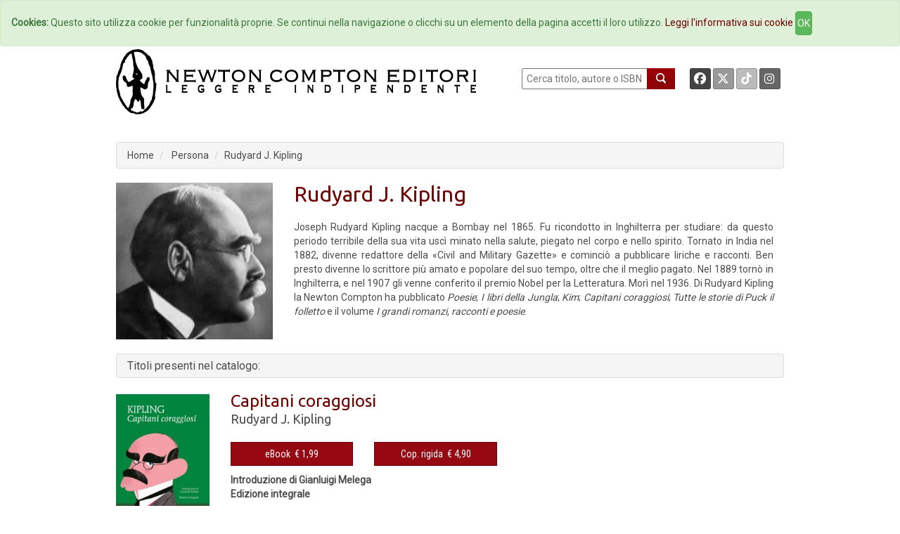

--- FILE ---
content_type: text/html; charset=UTF-8
request_url: https://www.newtoncompton.com/autore/rudyard-j-kipling
body_size: 97026
content:
<!DOCTYPE html>
<html lang="it">

<head>
<meta property="og:type"        content="books.author" />
<meta property="og:url"         content="/autore/rudyard-j-kipling" />
<meta property="og:title"       content="Rudyard J. Kipling" />
<meta property="og:image"       content="/persona/rudyard-j-kipling/foto_rudyard-j-kipling.png" />
<meta property="og:description" content="Joseph Rudyard Kipling nacque a Bombay nel 1865. Fu ricondotto in Inghilterra per studiare: da questo periodo terribile della sua vita usc&igrave; minato nella salute, piegato nel corpo e nello spirit..." />

<meta name="twitter:card" content="summary" />
<meta name="twitter:site" content="@NewtonCompton" />
<meta name="twitter:title" content="Rudyard J. Kipling" />
<meta name="twitter:description" content="Joseph Rudyard Kipling nacque a Bombay nel 1865. Fu ricondotto in Inghilterra per studiare: da questo periodo terribile della sua vita usc&igrave; min..." />
<meta name="twitter:image" content="/persona/rudyard-j-kipling/foto_rudyard-j-kipling.png" />
<meta name="twitter:url" content="/autore/rudyard-j-kipling" />

<!-- TradeDoubler site verification 2511290 -->

<script src="//code.jquery.com/jquery-1.11.2.min.js"></script>
<script src="//code.jquery.com/jquery-migrate-1.2.1.min.js"></script>

<!-- Latest compiled and minified CSS -->
<link rel="stylesheet" href="/css/bootstrap.min.css">
<link href='https://fonts.googleapis.com/css?family=Roboto' rel='stylesheet' type='text/css'>
<link href='https://fonts.googleapis.com/css?family=Roboto+Condensed' rel='stylesheet' type='text/css'>
<link href='https://fonts.googleapis.com/css?family=Ubuntu' rel='stylesheet' type='text/css'>

<!-- Custom Fonts -->
<link href="/font-awesome/css/fontawesome.min.css" rel="stylesheet" type="text/css">
<link href="/font-awesome/css/brands.min.css" rel="stylesheet" type="text/css">
<link href="/font-awesome/css/solid.min.css" rel="stylesheet" type="text/css">


<!-- Latest compiled and minified JavaScript -->
<script src="/js/bootstrap.min.js"></script>

<link href="/css/ihover.css" rel="stylesheet">
<link href="/css/bootstrap-social.css" rel="stylesheet">

<script src="/js/jssor.slider.mini.js"></script>
<!-- script src='http://s.codepen.io/assets/libs/prefixfree.min.js'></script -->
<link media="all" type="text/css" rel="stylesheet" href="https://www.newtoncompton.com/css/newton.css">



<!-- cookie law -->
<script src="/js/bootstrap-cookie-consent.js"></script>

<!-- Lightbox -->
<link href="/css/magnific-popup.css" rel="stylesheet" media="screen">
<script src="/js/magnific-popup.min.js"></script>

<meta charset="utf-8">
<meta name="description" content="Ebook e libri by Newton Compton Editori | Catalogo online di libri e di ebook disponibili in acquisto nel nuovo Ebook Store | Booktrailer">
<meta name="keywords" content="ebook, ebook store, ebook online, ebook gratis, ebook 049, ebook classici, ebook manuali, ebook guide, ebook narrativa, ebook saggistica, libro, libri">
<meta name="author" content="Newton Compton Editori">
<meta name="robots" content="NOODP" />
<meta name="format-detection" content="telephone=no">




<title>
                Newton Compton Editori
    
    :: Rudyard J. Kipling
</title>

<link rel="apple-touch-icon" sizes="57x57" href="/apple-icon-57x57.png">
<link rel="apple-touch-icon" sizes="60x60" href="/apple-icon-60x60.png">
<link rel="apple-touch-icon" sizes="72x72" href="/apple-icon-72x72.png">
<link rel="apple-touch-icon" sizes="76x76" href="/apple-icon-76x76.png">
<link rel="apple-touch-icon" sizes="114x114" href="/apple-icon-114x114.png">
<link rel="apple-touch-icon" sizes="120x120" href="/apple-icon-120x120.png">
<link rel="apple-touch-icon" sizes="144x144" href="/apple-icon-144x144.png">
<link rel="apple-touch-icon" sizes="152x152" href="/apple-icon-152x152.png">
<link rel="apple-touch-icon" sizes="180x180" href="/apple-icon-180x180.png">
<link rel="icon" type="image/png" sizes="192x192" href="/android-icon-192x192.png">
<link rel="icon" type="image/png" sizes="32x32" href="/favicon-32x32.png">
<link rel="icon" type="image/png" sizes="96x96" href="/favicon-96x96.png">
<link rel="icon" type="image/png" sizes="16x16" href="/favicon-16x16.png">
<link rel="manifest" href="/manifest.json">
<meta name="msapplication-TileColor" content="#ffffff">
<meta name="msapplication-TileImage" content="/ms-icon-144x144.png">
<meta name="theme-color" content="#ffffff">

</head>
<body>

<!-- Inizio Codice GoogleAnalytics -->
<script>
  (function(i,s,o,g,r,a,m){i['GoogleAnalyticsObject']=r;i[r]=i[r]||function(){
  (i[r].q=i[r].q||[]).push(arguments)},i[r].l=1*new Date();a=s.createElement(o),
  m=s.getElementsByTagName(o)[0];a.async=1;a.src=g;m.parentNode.insertBefore(a,m)
  })(window,document,'script','//www.google-analytics.com/analytics.js','ga');

  ga('create', 'UA-47923858-1', 'newtoncompton.com');
  ga('send', 'pageview');

</script>
<!-- Fine Codice GoogleAnalytics -->

    <div id="fb-root"></div>

<script>(function(d, s, id) {
        var js, fjs = d.getElementsByTagName(s)[0];
        if (d.getElementById(id)) return;
        js = d.createElement(s); js.id = id;
        js.src = "//connect.facebook.net/it_IT/sdk.js#xfbml=1&version=v2.3&appId=55005186060";
        fjs.parentNode.insertBefore(js, fjs);
    }(document, 'script', 'facebook-jssdk'));</script>

<header id="header"><!--header-->

    <nav class="navbar navbar-default navbar-newton">
	<div class="container-fluid">
		<!-- Brand and toggle get grouped for better mobile display -->
		<div class="navbar-header">
			<button type="button" class="navbar-toggle collapsed" data-toggle="collapse"
					data-target="#bs-example-navbar-collapse-1">
				<span class="sr-only">Toggle navigation</span>
				<span class="icon-bar"></span>
				<span class="icon-bar"></span>
				<span class="icon-bar"></span>
			</button>
			<!--a class="navbar-brand" href="#">Brand</a-->
		</div>

		<!-- Collect the nav links, forms, and other content for toggling -->
		<div class="collapse navbar-collapse" id="bs-example-navbar-collapse-1">
			<ul class="nav navbar-nav navbar-nav">
				<li><a href="/">Home</a></li>
				<li><a href="/autori">Autori</a></li>
				<li><a href="/agenda">Eventi</a></li>
				<li><a href="#" data-toggle="modal" data-target="#elencoCollane">
						Collane <span class="caret"></span></a>
				</li>
				<li><a href="/newsletter/iscriviti">Newsletter</a></li>
                <li><a href="https://newtoncompton.cantookboutique.com/it">Ebookstore</a></li>
				<li><a href="/chi-siamo/contatti">Contatti</a></li>
			</ul>

		</div>
		<!-- /.navbar-collapse -->
	</div>
	<!-- /.container-fluid -->
</nav>
<div class="modal fade" id="elencoCollane" tabindex="-1" role="dialog" aria-labelledby="elencoCollaneLabel" aria-hidden="true">
    <div class="modal-dialog modal-lg">
        <div class="modal-content">
            
            <div class="modal-body">
                <div class="panel-body">
                                              
                    <div class="row">
                        <button type="button" class="close" data-dismiss="modal" aria-label="Close">
                            <span aria-hidden="true">&times;</span>
                        </button>
                        <h4 class="modal-title" id="elencoCollaneLabel">Collane Libri</h4>
                    </div>        
                    <div class="row">
                        <div class="col-sm-4"><br>
                            <ul class="autori" style="font-size: 14px;">
                                                            <li><a href="https://www.newtoncompton.com/collana/30" class="">3.0</a></li>
                                                            <li><a href="https://www.newtoncompton.com/collana/anagramma" class="">Anagramma</a></li>
                                                            <li><a href="https://www.newtoncompton.com/collana/biblioteca-napoletana-newton" class="">Biblioteca Napoletana Newton</a></li>
                                                            <li><a href="https://www.newtoncompton.com/collana/biblioteca-romana-newton" class="">Biblioteca Romana Newton</a></li>
                                                            <li><a href="https://www.newtoncompton.com/collana/centouno" class="">Centouno </a></li>
                                                            <li><a href="https://www.newtoncompton.com/collana/classici-newton-compton" class="">Classici Newton Compton</a></li>
                                                            <li><a href="https://www.newtoncompton.com/collana/classici-pop-newton" class="">Classici Pop Newton</a></li>
                                                            <li><a href="https://www.newtoncompton.com/collana/classici-pop-newton-11" class="">Classici Pop Newton 1+1</a></li>
                                                            <li><a href="https://www.newtoncompton.com/collana/cofanetti" class="">Cofanetti</a></li>
                                                            <li><a href="https://www.newtoncompton.com/collana/controcorrente" class="">Controcorrente</a></li>
                                                            <li><a href="https://www.newtoncompton.com/collana/cucina-di-mare-newton" class="">Cucina di Mare Newton</a></li>
                                                            <li><a href="https://www.newtoncompton.com/collana/cucina-italiana-newton" class="">Cucina Italiana Newton</a></li>
                                                            <li><a href="https://www.newtoncompton.com/collana/first" class="">First</a></li>
                                                        </ul>
                        </div>
                        <div class="col-sm-4"><br>
                            <ul class="autori" style="font-size: 14px;">
                                                            <li><a href="https://www.newtoncompton.com/collana/fuori-collana">Fuori collana</a></li>
                                                            <li><a href="https://www.newtoncompton.com/collana/gig-11">GIG 1+1</a></li>
                                                            <li><a href="https://www.newtoncompton.com/collana/gli-insuperabili">Gli Insuperabili</a></li>
                                                            <li><a href="https://www.newtoncompton.com/collana/gli-insuperabili-gold">Gli Insuperabili Gold</a></li>
                                                            <li><a href="https://www.newtoncompton.com/collana/grandi-manuali-newton">Grandi Manuali Newton</a></li>
                                                            <li><a href="https://www.newtoncompton.com/collana/guide-insolite">Guide insolite</a></li>
                                                            <li><a href="https://www.newtoncompton.com/collana/i-mammut">I Mammut</a></li>
                                                            <li><a href="https://www.newtoncompton.com/collana/i-volti-della-storia">I volti della storia</a></li>
                                                            <li><a href="https://www.newtoncompton.com/collana/king">King</a></li>
                                                            <li><a href="https://www.newtoncompton.com/collana/king-platinum">King Platinum</a></li>
                                                            <li><a href="https://www.newtoncompton.com/collana/la-compagnia-del-giallo">La compagnia del giallo</a></li>
                                                            <li><a href="https://www.newtoncompton.com/collana/la-compagnia-del-rosa">La compagnia del rosa</a></li>
                                                            <li><a href="https://www.newtoncompton.com/collana/le-storie-newton">Le Storie Newton</a></li>
                                                        </ul>
                        </div>
                        <div class="col-sm-4"><br>
                            <ul class="autori" style="font-size: 14px;">
                                                            <li><a href="https://www.newtoncompton.com/collana/mammut-vintage">Mammut Vintage</a></li>
                                                            <li><a href="https://www.newtoncompton.com/collana/manuali-economici-di-cucina">Manuali Economici di Cucina</a></li>
                                                            <li><a href="https://www.newtoncompton.com/collana/milleuno">Milleuno</a></li>
                                                            <li><a href="https://www.newtoncompton.com/collana/minimammut">MiniMammut</a></li>
                                                            <li><a href="https://www.newtoncompton.com/collana/nuova-narrativa-newton">Nuova Narrativa Newton</a></li>
                                                            <li><a href="https://www.newtoncompton.com/collana/prima-pagina">Prima Pagina</a></li>
                                                            <li><a href="https://www.newtoncompton.com/collana/print-on-demand">Print on demand</a></li>
                                                            <li><a href="https://www.newtoncompton.com/collana/promo-11">PROMO 1+1</a></li>
                                                            <li><a href="https://www.newtoncompton.com/collana/questitalia">Quest'Italia</a></li>
                                                            <li><a href="https://www.newtoncompton.com/collana/storie-insolite-newton">Storie Insolite Newton</a></li>
                                                            <li><a href="https://www.newtoncompton.com/collana/superinsuperabili">Superinsuperabili</a></li>
                                                            <li><a href="https://www.newtoncompton.com/collana/tradizioni-italiane">Tradizioni Italiane</a></li>
                                                            <li><a href="https://www.newtoncompton.com/collana/vertigo">Vertigo </a></li>
                                                            <li><a href="https://www.newtoncompton.com/collana/vintage">Vintage</a></li>
                                                        </ul>
                        </div>
                    </div>
                   
                  
                    <div class="row">
                        <br><h4 class="modal-title" id="elencoCollaneLabel">Collane eBook</h4>
                    </div>
                    <div class="row">
                        <div class="col-sm-4"><br>
                            <ul class="autori" style="font-size: 14px;">
                                                            <li><a href="https://www.newtoncompton.com/collana/classici" class="">Classici</a></li>
                                                            <li><a href="https://www.newtoncompton.com/collana/il-sapere" class="">Il sapere</a></li>
                                                            <li><a href="https://www.newtoncompton.com/collana/manuali-e-guide" class="">Manuali e guide</a></li>
                                                            <li><a href="https://www.newtoncompton.com/collana/narrativa" class="">Narrativa</a></li>
                                                        </ul>
                        </div>
                        <div class="col-sm-4"><br>
                            <ul class="autori" style="font-size: 14px;">
                                                            <li><a href="https://www.newtoncompton.com/collana/originals">Originals</a></li>
                                                            <li><a href="https://www.newtoncompton.com/collana/saggistica">Saggistica</a></li>
                                                            <li><a href="https://www.newtoncompton.com/collana/zeroquarantanove">Zeroquarantanove</a></li>
                                                            <li><a href="https://www.newtoncompton.com/collana/zeroquarantanove-classici">Zeroquarantanove classici</a></li>
                                                        </ul>
                        </div>
                        <div class="col-sm-4"><br>
                            <ul class="autori" style="font-size: 14px;">
                                                            <li><a href="https://www.newtoncompton.com/collana/zeroquarantanove-fantastico">Zeroquarantanove fantastico</a></li>
                                                            <li><a href="https://www.newtoncompton.com/collana/zeroquarantanove-gialli">Zeroquarantanove gialli</a></li>
                                                            <li><a href="https://www.newtoncompton.com/collana/zeroquarantanove-ricette">Zeroquarantanove ricette</a></li>
                                                        </ul>
                        </div>
                    </div>
                   
                    
                </div>
            </div>
            
        </div>
    </div>
</div>

<div class="header-middle"><!--header-middle-->
	<div class="container">
		<div class="row">
			<div class="col-xs-7">
				<a href="/">
					<img src="/img/logo_nce_banner_2020.png" alt="Newton Compton Editori" class="img-responsive">
				</a>
			</div>
			<div class="col-xs-5 header-right">
				<div class="text-right" style="float: left; display:block">
					<form action="https://www.newtoncompton.com/ricerca" method="POST" role="form">
						<input type="text" name="value" style="width:180px; height:30px; " placeholder=" Cerca titolo, autore o ISBN"
							   id="ricerca">
						<button class="lente" type="submit"></button>
					</form>
				</div>
				<div class="text-right" style="float: right; margin-right:0;">
					<a class="btn btn-social-icon btn-facebook btn-sm" target="_blank"
					   href="https://www.facebook.com/NewtonComptonEditori">
						<i class="fa-brands fa-facebook"></i>
					</a>
					<a class="btn btn-social-icon btn-twitter btn-sm" target="_blank"
					   href="https://twitter.com/NewtonCompton">
					   <i class="fa-brands fa-x-twitter"></i>
					</a>
					<a class="btn btn-social-icon btn-tiktok btn-sm" target="_blank"
					   href="https://www.tiktok.com/@newtoncomptoneditori">
					   <i class="fa-brands fa-tiktok"></i>
					</a>
                                        <a class="btn btn-social-icon btn-instagram btn-sm" target="_blank"
					   href="https://instagram.com/newtoncomptoneditori/">
						<i class="fa-brands fa-instagram"></i>
					</a>
				</div>
			</div>
		</div>
	</div>
</div>



	<div class="header-bottom"><!--header-bottom-->
		<div class="container">
			<div class="row ">
				<div class="col-xs-12">
					    <ol class="breadcrumb">
        <li><a href="/" class="">Home</a></li>
        <li>
                            Persona
                    </li>
        <li><a href="/autore/rudyard-j-kipling" class="active">Rudyard J. Kipling</a></li>
    </ol>
				</div>
			</div>
		</div>
	</div><!--/header-bottom-->

    
</header>


    <section>
        <div class="container">
            <div class="row">
                <div class="col-xs-12 ">
                    <div class="col-xs-3 cover">
                        <div class="">
                            <img src="https://www.newtoncompton.com/persona/rudyard-j-kipling/foto_rudyard-j-kipling_500x.png" class="img-responsive">
                        </div>
                    </div>
                    <div class="col-xs-9">
                    
                        <h2>Rudyard J. Kipling</h2>
                        <br>
                        
                        <p class="autore">
                            <p>Joseph Rudyard Kipling nacque a Bombay nel 1865. Fu ricondotto in Inghilterra per studiare: da questo periodo terribile della sua vita usc&igrave; minato nella salute, piegato nel corpo e nello spirito. Tornato in India nel 1882, divenne redattore della &laquo;Civil and Military Gazette&raquo; e cominci&ograve; a pubblicare liriche e racconti. Ben presto divenne lo scrittore pi&ugrave; amato e popolare del suo tempo, oltre che il meglio pagato. Nel 1889 torn&ograve; in Inghilterra, e nel 1907 gli venne conferito il premio Nobel per la Letteratura. Mor&igrave; nel 1936. Di Rudyard Kipling la Newton Compton ha pubblicato <em>Poesie</em>; <em>I libri della Jungla</em>; <em>Kim</em>; <em>Capitani coraggiosi</em>; <em>Tutte le storie di Puck il folletto</em> e il volume<em> I grandi romanzi, racconti e poesie</em>.</p>
                        </p>
                    </div>
                    
                    
                </div>
            </div>
        </div>
    </section>
    <section>
        <div class="container">
          <div class="row">
              <div class="col-xs-12 ">
              <div class="breadcrumb">
                            <h4 class="panel-title">Titoli presenti nel catalogo:</h4>
              </div>
              </div>

          </div>
        <div class="row">
    <div class="col-xs-12">

                    <div class="row lista">
                <div class="col-xs-2 ">
                                            <a href='https://www.newtoncompton.com/libro/capitani-coraggiosi'>
                            <img src="https://www.newtoncompton.com/files/cache/bookimages/4351/capitani-coraggiosi-.jpg" class="img-responsive">
                        </a>
                                    </div>
                <div class="col-xs-10">
                    <div>
                        <h3>
                                                            <a href="https://www.newtoncompton.com/libro/capitani-coraggiosi">Capitani coraggiosi</a>
                                                    </h3>
                    </div>
                    <div class="autore"><p><a href="https://www.newtoncompton.com/autore/rudyard-j-kipling">Rudyard J. Kipling</a></p>
                        <p>
                            <small><b>
		                                                                                                </b></small>
                        </p>
                    </div>
                                                                                    <div class="row">
                                                                                                                        <div class="col-xs-3 ">
                                                                                    <button type="button" id="6538-switch"
                                                    class="btn btn-default formato popover-switch ">
                                                eBook&nbsp;
                                                &euro; 1,99
                                            <!--i class="fa fa-tablet"></i-->
                                            </button>
                                            <div class="hide popover" id="6538-switch-content">
    <table class="popover-table">
        <tr>
            <td rowspan="4">
                <a href='https://www.newtoncompton.com/libro/capitani-coraggiosi/edizione/ebook/9788854141926'>
                  <img src="https://www.newtoncompton.com/files/cache/bookimages/6538/capitani-coraggiosi-90x140.jpg" class="popover-cover">
                </a>
            </td>
            <th><a href="https://www.newtoncompton.com/libro/capitani-coraggiosi/edizione/ebook/9788854141926">Capitani coraggiosi</a></th>
        </tr>
        <tr>
            <td><a href="https://blog.newtoncompton.com/autore/rudyard-j-kipling">Rudyard J. Kipling</a></td>
        </tr>
        <tr>
            <td>
                                                            9788854141926
                                                </td>
        </tr>
        <tr>
            <td class="no-line">
                                                                                        <a href='https://newtoncompton.cantookboutique.com/en/products/9788854141926'
                              target="_blank">
                                <img src="https://www.newtoncompton.com/resizer/68x25/storelogo/newtoncompton.png" class="img-responsive tastino-store">
                            </a>
                                                                                                        <form action=https://www.newtoncompton.com/libro/store_link class="store-form" method="post" id="link_6538" target="_blank">
                            <input type="hidden" value="978-88-541-4192-6" id="linkFor_6538" name="bookIsbn">
                            <input type="image" id="imageFor_6538" class="img-responsive tastino-store" src="https://www.newtoncompton.com/resizer/68x25/storelogo/amazon.png" alt="AmazonStore" style=""/>
                        </form>
                                                                                                            <a href='https://www.awin1.com/cread.php?awinmid=9647&awinaffid=2578581&ued=https://www.lafeltrinelli.it/product/external/9788854141926'
                              target="_blank">
                                <img src="https://www.newtoncompton.com/resizer/68x25/storelogo/feltrinelli.png" class="img-responsive tastino-store">
                            </a>
                                                                                                                                    <a href='https://play.google.com/store/search?q=9788854141926&c=books&hl=it'
                              target="_blank">
                                <img src="https://www.newtoncompton.com/resizer/68x25/storelogo/google-play.png" class="img-responsive tastino-store">
                            </a>
                                                                                                                                    <a href='http://www.ibs.it/ebook/ser/serdsp.asp?shop=3562&p=1&e=9788854141926'
                              target="_blank">
                                <img src="https://www.newtoncompton.com/resizer/68x25/storelogo/ibs-ebook.png" class="img-responsive tastino-store">
                            </a>
                                                                                                                                    <a href='http://itunes.apple.com/it/book/isbn9788854141926'
                              target="_blank">
                                <img src="https://www.newtoncompton.com/resizer/68x25/storelogo/itunes.png" class="img-responsive tastino-store">
                            </a>
                                                                                                                                    <a href='https://www.kobo.com/it/it/search?query=9788854141926'
                              target="_blank">
                                <img src="https://www.newtoncompton.com/resizer/68x25/storelogo/kobo.png" class="img-responsive tastino-store">
                            </a>
                                                                        </td>
        </tr>

    </table>

</div>
<script>
    $(function () {
        $("#6538-switch").popover({
            html: true,
            content: function () {
                return $("#6538-switch-content").html();
            },
            trigger: "click",
            placement: "bottom"
        });

    });
</script>                                                                            </div>
                                                                                                                                <div class="col-xs-3 ">
                                                                                    <button type="button" id="4351-switch"
                                                    class="btn btn-default formato popover-switch ">
                                                Cop. rigida&nbsp;
                                                &euro; 4,90
                                            <!--i class="fa fa-book"></i-->
                                            </button>
                                            <div class="hide popover" id="4351-switch-content">
    <table class="popover-table">
        <tr>
            <td rowspan="4">
                <a href='https://www.newtoncompton.com/libro/capitani-coraggiosi/edizione/copertina-rigida/9788854175112'>
                  <img src="https://www.newtoncompton.com/files/cache/bookimages/4351/capitani-coraggiosi-90x140.jpg" class="popover-cover">
                </a>
            </td>
            <th><a href="https://www.newtoncompton.com/libro/capitani-coraggiosi/edizione/copertina-rigida/9788854175112">Capitani coraggiosi</a></th>
        </tr>
        <tr>
            <td><a href="https://blog.newtoncompton.com/autore/rudyard-j-kipling">Rudyard J. Kipling</a></td>
        </tr>
        <tr>
            <td>
                                                            9788854175112
                                                </td>
        </tr>
        <tr>
            <td class="no-line">
                                                            <form action=https://www.newtoncompton.com/libro/store_link class="store-form" method="post" id="link_4351" target="_blank">
                            <input type="hidden" value="978-88-541-7511-2" id="linkFor_4351" name="bookIsbn">
                            <input type="image" id="imageFor_4351" class="img-responsive tastino-store" src="https://www.newtoncompton.com/resizer/68x25/storelogo/amazon.png" alt="AmazonStore" style=""/>
                        </form>
                                                                                                            <a href='https://www.awin1.com/cread.php?awinmid=9647&awinaffid=2578581&ued=https://www.lafeltrinelli.it/product/external/9788854175112'
                              target="_blank">
                                <img src="https://www.newtoncompton.com/resizer/68x25/storelogo/feltrinelli.png" class="img-responsive tastino-store">
                            </a>
                                                                                                                                    <a href='https://www.awin1.com/cread.php?awinmid=9777&awinaffid=2578581&ued=https://www.ibs.it/product/external/9788854175112'
                              target="_blank">
                                <img src="https://www.newtoncompton.com/resizer/68x25/storelogo/ibs.png" class="img-responsive tastino-store">
                            </a>
                                                                        </td>
        </tr>

    </table>

</div>
<script>
    $(function () {
        $("#4351-switch").popover({
            html: true,
            content: function () {
                return $("#4351-switch-content").html();
            },
            trigger: "click",
            placement: "bottom"
        });

    });
</script>                                                                            </div>
                                                                                                                                </div>
                                            <div><p><strong>Introduzione di Gianluigi Melega<br />
Edizione integrale<br />
</strong><br />
I capitani coraggiosi sono i marinai dei pescherecci impegnati nelle stagioni di pesca tra i ghiacci dell&rsquo;Islanda e i banchi di Terranova, nel tempestoso Atlantico del nord. &Egrave; gente abituata a una vita aspra e a una fatica durissima. Un ragazzo miliardario e viziato, Harvey, caduto in mare da un transatlantico, viene miracolosamente raccolto da uno di questi pescherecci, la <em>We&rsquo;re Here</em>. A bordo non credono ai racconti della sua vita ricca e agiata, e cos&igrave; Harvey condivider&agrave; per una stagione l&rsquo;esistenza difficile e rude dei pescatori, tra i quali trova, ascoltatore attento e partecipe, Dan, figlio del comandante e suo coetaneo. Le settimane in mare, tra avventure, sfide e pericoli,...</p></div>
                                    </div>
            </div>
                    <div class="row lista">
                <div class="col-xs-2 ">
                                            <a href='https://www.newtoncompton.com/libro/luomo-che-volle-farsi-re-i-costruttori-di-ponti'>
                            <img src="https://www.newtoncompton.com/files/cache/bookimages/11317/luomo-che-volle-farsi-re-i-costruttori-di-ponti-.jpg" class="img-responsive">
                        </a>
                                    </div>
                <div class="col-xs-10">
                    <div>
                        <h3>
                                                            <a href="https://www.newtoncompton.com/libro/luomo-che-volle-farsi-re-i-costruttori-di-ponti">L&#039;uomo che volle farsi re - I costruttori di ponti</a>
                                                    </h3>
                    </div>
                    <div class="autore"><p><a href="https://www.newtoncompton.com/autore/rudyard-j-kipling">Rudyard J. Kipling</a></p>
                        <p>
                            <small><b>
		                                                                                                                                                                                            <a href="https://www.newtoncompton.com/persona/francesco-binni">Francesco Binni (Curatore)</a>
                                                                                                            </b></small>
                        </p>
                    </div>
                                                                                    <div class="row">
                                                                                                                        <div class="col-xs-3 ">
                                                                                    <button type="button" id="5387-switch"
                                                    class="btn btn-default formato popover-switch ">
                                                eBook&nbsp;
                                                &euro; 1,49
                                            <!--i class="fa fa-tablet"></i-->
                                            </button>
                                            <div class="hide popover" id="5387-switch-content">
    <table class="popover-table">
        <tr>
            <td rowspan="4">
                <a href='https://www.newtoncompton.com/libro/luomo-che-volle-farsi-re-i-costruttori-di-ponti/edizione/ebook/9788854147102'>
                  <img src="https://www.newtoncompton.com/files/cache/bookimages/5387/luomo-che-volle-farsi-re-i-costruttori-di-ponti-90x140.jpg" class="popover-cover">
                </a>
            </td>
            <th><a href="https://www.newtoncompton.com/libro/luomo-che-volle-farsi-re-i-costruttori-di-ponti/edizione/ebook/9788854147102">L&#039;uomo che volle farsi re - I costruttori di ponti</a></th>
        </tr>
        <tr>
            <td><a href="https://www.newtoncompton.com/index.php/autore/rudyard-j-kipling">Rudyard J. Kipling</a></td>
        </tr>
        <tr>
            <td>
                                                            9788854147102
                                                </td>
        </tr>
        <tr>
            <td class="no-line">
                                                                                        <a href='https://newtoncompton.cantookboutique.com/en/products/9788854147102'
                              target="_blank">
                                <img src="https://www.newtoncompton.com/resizer/68x25/storelogo/newtoncompton.png" class="img-responsive tastino-store">
                            </a>
                                                                                                        <form action=https://www.newtoncompton.com/libro/store_link class="store-form" method="post" id="link_5387" target="_blank">
                            <input type="hidden" value="978-88-541-4710-2" id="linkFor_5387" name="bookIsbn">
                            <input type="image" id="imageFor_5387" class="img-responsive tastino-store" src="https://www.newtoncompton.com/resizer/68x25/storelogo/amazon.png" alt="AmazonStore" style=""/>
                        </form>
                                                                                                            <a href='https://www.awin1.com/cread.php?awinmid=9647&awinaffid=2578581&ued=https://www.lafeltrinelli.it/product/external/9788854147102'
                              target="_blank">
                                <img src="https://www.newtoncompton.com/resizer/68x25/storelogo/feltrinelli.png" class="img-responsive tastino-store">
                            </a>
                                                                                                                                    <a href='https://play.google.com/store/search?q=9788854147102&c=books&hl=it'
                              target="_blank">
                                <img src="https://www.newtoncompton.com/resizer/68x25/storelogo/google-play.png" class="img-responsive tastino-store">
                            </a>
                                                                                                                                    <a href='http://www.ibs.it/ebook/ser/serdsp.asp?shop=3562&p=1&e=9788854147102'
                              target="_blank">
                                <img src="https://www.newtoncompton.com/resizer/68x25/storelogo/ibs-ebook.png" class="img-responsive tastino-store">
                            </a>
                                                                                                                                    <a href='http://itunes.apple.com/it/book/isbn9788854147102'
                              target="_blank">
                                <img src="https://www.newtoncompton.com/resizer/68x25/storelogo/itunes.png" class="img-responsive tastino-store">
                            </a>
                                                                                                                                    <a href='https://www.kobo.com/it/it/search?query=9788854147102'
                              target="_blank">
                                <img src="https://www.newtoncompton.com/resizer/68x25/storelogo/kobo.png" class="img-responsive tastino-store">
                            </a>
                                                                        </td>
        </tr>

    </table>

</div>
<script>
    $(function () {
        $("#5387-switch").popover({
            html: true,
            content: function () {
                return $("#5387-switch-content").html();
            },
            trigger: "click",
            placement: "bottom"
        });

    });
</script>                                                                            </div>
                                                                                                                                <div class="col-xs-3 ">
                                                                                    <button type="button" id="11317-switch"
                                                    class="btn btn-default formato popover-switch ">
                                                Cop. flessibile&nbsp;
                                                &euro; 7,90
                                            <!--i class=""></i-->
                                            </button>
                                            <div class="hide popover" id="11317-switch-content">
    <table class="popover-table">
        <tr>
            <td rowspan="4">
                <a href='https://www.newtoncompton.com/libro/luomo-che-volle-farsi-re-i-costruttori-di-ponti/edizione/print-on-demand/B07BLJ52YL'>
                  <img src="https://www.newtoncompton.com/files/cache/bookimages/11317/luomo-che-volle-farsi-re-i-costruttori-di-ponti-90x140.jpg" class="popover-cover">
                </a>
            </td>
            <th><a href="https://www.newtoncompton.com/libro/luomo-che-volle-farsi-re-i-costruttori-di-ponti/edizione/print-on-demand/B07BLJ52YL">L&#039;uomo che volle farsi re - I costruttori di ponti</a></th>
        </tr>
        <tr>
            <td><a href="https://www.newtoncompton.com/index.php/autore/rudyard-j-kipling">Rudyard J. Kipling</a></td>
        </tr>
        <tr>
            <td>
                                                            B07BLJ52YL
                                                </td>
        </tr>
        <tr>
            <td class="no-line">
                                                            <form action=https://www.newtoncompton.com/libro/store_link class="store-form" method="post" id="link_11317" target="_blank">
                            <input type="hidden" value="B07BLJ52YL" id="linkFor_11317" name="bookIsbn">
                            <input type="image" id="imageFor_11317" class="img-responsive tastino-store" src="https://www.newtoncompton.com/resizer/68x25/storelogo/amazon.png" alt="AmazonStore" style=""/>
                        </form>
                                                </td>
        </tr>

    </table>

</div>
<script>
    $(function () {
        $("#11317-switch").popover({
            html: true,
            content: function () {
                return $("#11317-switch-content").html();
            },
            trigger: "click",
            placement: "bottom"
        });

    });
</script>                                                                            </div>
                                                                                                                                </div>
                                            <div><p><strong>Introduzione di Francesco Binni<br />
Traduzione integrale di Fabio Macherelli<br />
</strong><br />
Autentico classico della letteratura d'avventura e al tempo stesso penetrante parabola dell'Impero britannico, <em>L'uomo che volle farsi re</em> narra la storia di una coppia di vagabondi che tentano di costruirsi un regno fra le trib&ugrave; primitive di una fantastica propaggine montagnosa dell'India. In questo racconto, da cui fu tratta una celebre versione cinematografica con Sean Connery e Michael Caine, Kipling si rivela scrittore di complessi registri, ora ironico, ora sentimentale, ora compassionevole e amaro, sempre storico acuto e immaginativo dell'India e di quella cultura britannica che tenta tenacemente di modellare a propria immagine. La stessa cultura presente ne <em>...</em></p></div>
                                    </div>
            </div>
                    <div class="row lista">
                <div class="col-xs-2 ">
                                            <a href='https://www.newtoncompton.com/libro/i-grandi-romanzi-racconti-e-poesie'>
                            <img src="https://www.newtoncompton.com/files/cache/bookimages/4958/i-grandi-romanzi-racconti-e-poesie-.jpg" class="img-responsive">
                        </a>
                                    </div>
                <div class="col-xs-10">
                    <div>
                        <h3>
                                                            <a href="https://www.newtoncompton.com/libro/i-grandi-romanzi-racconti-e-poesie">I grandi romanzi, racconti e poesie</a>
                                                    </h3>
                    </div>
                    <div class="autore"><p><a href="https://www.newtoncompton.com/autore/rudyard-j-kipling">Rudyard J. Kipling</a></p>
                        <p>
                            <small><b>
		                                                                                                </b></small>
                        </p>
                    </div>
                                                                                    <div class="row">
                                                                                                                        <div class="col-xs-3 ">
                                                                                    <button type="button" id="4958-switch"
                                                    class="btn btn-default formato popover-switch ">
                                                eBook&nbsp;
                                                &euro; 6,99
                                            <!--i class="fa fa-tablet"></i-->
                                            </button>
                                            <div class="hide popover" id="4958-switch-content">
    <table class="popover-table">
        <tr>
            <td rowspan="4">
                <a href='https://www.newtoncompton.com/libro/i-grandi-romanzi-racconti-e-poesie/edizione/ebook/9788854141834'>
                  <img src="https://www.newtoncompton.com/files/cache/bookimages/4958/i-grandi-romanzi-racconti-e-poesie-90x140.jpg" class="popover-cover">
                </a>
            </td>
            <th><a href="https://www.newtoncompton.com/libro/i-grandi-romanzi-racconti-e-poesie/edizione/ebook/9788854141834">I grandi romanzi, racconti e poesie</a></th>
        </tr>
        <tr>
            <td><a href="https://www.newtoncompton.com/autore/rudyard-j-kipling">Rudyard J. Kipling</a></td>
        </tr>
        <tr>
            <td>
                                                            9788854141834
                                                </td>
        </tr>
        <tr>
            <td class="no-line">
                                                                                        <a href='https://newtoncompton.cantookboutique.com/en/products/9788854141834'
                              target="_blank">
                                <img src="https://www.newtoncompton.com/resizer/68x25/storelogo/newtoncompton.png" class="img-responsive tastino-store">
                            </a>
                                                                                                        <form action=https://www.newtoncompton.com/libro/store_link class="store-form" method="post" id="link_4958" target="_blank">
                            <input type="hidden" value="978-88-541-4183-4" id="linkFor_4958" name="bookIsbn">
                            <input type="image" id="imageFor_4958" class="img-responsive tastino-store" src="https://www.newtoncompton.com/resizer/68x25/storelogo/amazon.png" alt="AmazonStore" style=""/>
                        </form>
                                                                                                            <a href='https://www.awin1.com/cread.php?awinmid=9647&awinaffid=2578581&ued=https://www.lafeltrinelli.it/product/external/9788854141834'
                              target="_blank">
                                <img src="https://www.newtoncompton.com/resizer/68x25/storelogo/feltrinelli.png" class="img-responsive tastino-store">
                            </a>
                                                                                                                                    <a href='https://play.google.com/store/search?q=9788854141834&c=books&hl=it'
                              target="_blank">
                                <img src="https://www.newtoncompton.com/resizer/68x25/storelogo/google-play.png" class="img-responsive tastino-store">
                            </a>
                                                                                                                                    <a href='http://www.ibs.it/ebook/ser/serdsp.asp?shop=3562&p=1&e=9788854141834'
                              target="_blank">
                                <img src="https://www.newtoncompton.com/resizer/68x25/storelogo/ibs-ebook.png" class="img-responsive tastino-store">
                            </a>
                                                                                                                                    <a href='http://itunes.apple.com/it/book/isbn9788854141834'
                              target="_blank">
                                <img src="https://www.newtoncompton.com/resizer/68x25/storelogo/itunes.png" class="img-responsive tastino-store">
                            </a>
                                                                                                                                    <a href='https://www.kobo.com/it/it/search?query=9788854141834'
                              target="_blank">
                                <img src="https://www.newtoncompton.com/resizer/68x25/storelogo/kobo.png" class="img-responsive tastino-store">
                            </a>
                                                                        </td>
        </tr>

    </table>

</div>
<script>
    $(function () {
        $("#4958-switch").popover({
            html: true,
            content: function () {
                return $("#4958-switch-content").html();
            },
            trigger: "click",
            placement: "bottom"
        });

    });
</script>                                                                            </div>
                                                                                                                                </div>
                                            <div><p><strong>&bull; I libri della Giungla <br />
&bull; La luce che si spense<br />
&bull; Capitani coraggiosi <br />
&bull; Kim <br />
&bull; I tre soldati<br />
&bull; Il risci&ograve; fantasma e altre storie fantastiche<br />
&bull;  L&rsquo;uomo che volle farsi re <br />
&bull; I costruttori di ponti<br />
&bull; Storie proprio cos&igrave; <br />
&bull; Puck il folletto<br />
<br />
Poesie con testo inglese a fronte<br />
<br />
Premesse di Francesco Binni, Giorgio Celli, Gianluigi Melega, Gianni Pilo, Tommaso Pisanti<br />
Edizioni integrali</strong><br />
<br />
Nonostante la critica e il giudizio che gli vengono da sempre rivolti di essere l&rsquo;espressione letteraria della vocazione imperialista inglese, sembra che Rudyard Kipling, un po&rsquo; come il nostro Salgari, abbia sentito la necessit&agrave; di fuggire da quel mondo di violenza e soprusi che lui stesso speriment&ograve; sulla sua pelle fin da bambino; crebbe...</p></div>
                                    </div>
            </div>
                    <div class="row lista">
                <div class="col-xs-2 ">
                                            <a href='https://www.newtoncompton.com/libro/il-libro-della-giungla'>
                            <img src="https://www.newtoncompton.com/files/cache/bookimages/7604/il-libro-della-giungla-.jpg" class="img-responsive">
                        </a>
                                    </div>
                <div class="col-xs-10">
                    <div>
                        <h3>
                                                            <a href="https://www.newtoncompton.com/libro/il-libro-della-giungla">Il libro della giungla</a>
                                                    </h3>
                    </div>
                    <div class="autore"><p><a href="https://www.newtoncompton.com/autore/rudyard-j-kipling">Rudyard J. Kipling</a></p>
                        <p>
                            <small><b>
		                                                                                                                                                                                            <a href="https://www.newtoncompton.com/persona/giorgio-celli">Giorgio  Celli (Introduzione)</a>
                                                                                                            </b></small>
                        </p>
                    </div>
                                                                                    <div class="row">
                                                                                                                        <div class="col-xs-3 ">
                                                                                    <button type="button" id="4671-switch"
                                                    class="btn btn-default formato popover-switch ">
                                                eBook&nbsp;
                                                &euro; 1,99
                                            <!--i class="fa fa-tablet"></i-->
                                            </button>
                                            <div class="hide popover" id="4671-switch-content">
    <table class="popover-table">
        <tr>
            <td rowspan="4">
                <a href='https://www.newtoncompton.com/libro/il-libro-della-giungla/edizione/ebook/9788854141933'>
                  <img src="https://www.newtoncompton.com/files/cache/bookimages/4671/il-libro-della-giungla-90x140.jpg" class="popover-cover">
                </a>
            </td>
            <th><a href="https://www.newtoncompton.com/libro/il-libro-della-giungla/edizione/ebook/9788854141933">Il libro della giungla</a></th>
        </tr>
        <tr>
            <td><a href="https://www.newtoncompton.com/autore/rudyard-j-kipling">Rudyard J. Kipling</a></td>
        </tr>
        <tr>
            <td>
                                                            9788854141933
                                                </td>
        </tr>
        <tr>
            <td class="no-line">
                                                                                        <a href='https://newtoncompton.cantookboutique.com/en/products/9788854141933'
                              target="_blank">
                                <img src="https://www.newtoncompton.com/resizer/68x25/storelogo/newtoncompton.png" class="img-responsive tastino-store">
                            </a>
                                                                                                        <form action=https://www.newtoncompton.com/libro/store_link class="store-form" method="post" id="link_4671" target="_blank">
                            <input type="hidden" value="978-88-541-4193-3" id="linkFor_4671" name="bookIsbn">
                            <input type="image" id="imageFor_4671" class="img-responsive tastino-store" src="https://www.newtoncompton.com/resizer/68x25/storelogo/amazon.png" alt="AmazonStore" style=""/>
                        </form>
                                                                                                            <a href='https://www.awin1.com/cread.php?awinmid=9647&awinaffid=2578581&ued=https://www.lafeltrinelli.it/product/external/9788854141933'
                              target="_blank">
                                <img src="https://www.newtoncompton.com/resizer/68x25/storelogo/feltrinelli.png" class="img-responsive tastino-store">
                            </a>
                                                                                                                                    <a href='https://play.google.com/store/search?q=9788854141933&c=books&hl=it'
                              target="_blank">
                                <img src="https://www.newtoncompton.com/resizer/68x25/storelogo/google-play.png" class="img-responsive tastino-store">
                            </a>
                                                                                                                                    <a href='http://www.ibs.it/ebook/ser/serdsp.asp?shop=3562&p=1&e=9788854141933'
                              target="_blank">
                                <img src="https://www.newtoncompton.com/resizer/68x25/storelogo/ibs-ebook.png" class="img-responsive tastino-store">
                            </a>
                                                                                                                                    <a href='http://itunes.apple.com/it/book/isbn9788854141933'
                              target="_blank">
                                <img src="https://www.newtoncompton.com/resizer/68x25/storelogo/itunes.png" class="img-responsive tastino-store">
                            </a>
                                                                                                                                    <a href='https://www.kobo.com/it/it/search?query=9788854141933'
                              target="_blank">
                                <img src="https://www.newtoncompton.com/resizer/68x25/storelogo/kobo.png" class="img-responsive tastino-store">
                            </a>
                                                                        </td>
        </tr>

    </table>

</div>
<script>
    $(function () {
        $("#4671-switch").popover({
            html: true,
            content: function () {
                return $("#4671-switch-content").html();
            },
            trigger: "click",
            placement: "bottom"
        });

    });
</script>                                                                            </div>
                                                                                                                                <div class="col-xs-3 ">
                                                                                    <button type="button" id="7604-switch"
                                                    class="btn btn-default formato popover-switch ">
                                                Cop. flessibile&nbsp;
                                                &euro; 4,90
                                            <!--i class="fa fa-book"></i-->
                                            </button>
                                            <div class="hide popover" id="7604-switch-content">
    <table class="popover-table">
        <tr>
            <td rowspan="4">
                <a href='https://www.newtoncompton.com/libro/il-libro-della-giungla/edizione/copertina-flessibile/9788854192324'>
                  <img src="https://www.newtoncompton.com/files/cache/bookimages/7604/il-libro-della-giungla-90x140.jpg" class="popover-cover">
                </a>
            </td>
            <th><a href="https://www.newtoncompton.com/libro/il-libro-della-giungla/edizione/copertina-flessibile/9788854192324">Il libro della giungla</a></th>
        </tr>
        <tr>
            <td><a href="https://www.newtoncompton.com/autore/rudyard-j-kipling">Rudyard J. Kipling</a></td>
        </tr>
        <tr>
            <td>
                                                            9788854192324
                                                </td>
        </tr>
        <tr>
            <td class="no-line">
                                                            <form action=https://www.newtoncompton.com/libro/store_link class="store-form" method="post" id="link_7604" target="_blank">
                            <input type="hidden" value="978-88-541-9232-4" id="linkFor_7604" name="bookIsbn">
                            <input type="image" id="imageFor_7604" class="img-responsive tastino-store" src="https://www.newtoncompton.com/resizer/68x25/storelogo/amazon.png" alt="AmazonStore" style=""/>
                        </form>
                                                                                                            <a href='https://www.awin1.com/cread.php?awinmid=9647&awinaffid=2578581&ued=https://www.lafeltrinelli.it/product/external/9788854192324'
                              target="_blank">
                                <img src="https://www.newtoncompton.com/resizer/68x25/storelogo/feltrinelli.png" class="img-responsive tastino-store">
                            </a>
                                                                                                                                    <a href='https://www.awin1.com/cread.php?awinmid=9777&awinaffid=2578581&ued=https://www.ibs.it/product/external/9788854192324'
                              target="_blank">
                                <img src="https://www.newtoncompton.com/resizer/68x25/storelogo/ibs.png" class="img-responsive tastino-store">
                            </a>
                                                                        </td>
        </tr>

    </table>

</div>
<script>
    $(function () {
        $("#7604-switch").popover({
            html: true,
            content: function () {
                return $("#7604-switch-content").html();
            },
            trigger: "click",
            placement: "bottom"
        });

    });
</script>                                                                            </div>
                                                                                                                                </div>
                                            <div><p><strong>Introduzione di Giorgio Celli<br />
Edizione integrale</strong><br />
<br />
Il grande scrittore inglese Rudyard Kipling pone al centro del suo capolavoro la figura di un ragazzo: Mowgli, il &laquo;piccolo cucciolo nudo&raquo;, il &laquo;ranocchio&raquo; di cui gli animali non riescono a sostenere lo sguardo. Vero e proprio antenato di Tarzan, Mowgli viene allevato da una coppia di lupi e intorno a lui si svolge la vita della lussureggiante e intricata foresta tropicale, la giungla, appunto, che diventa coprotagonista del racconto. Fra i tanti pericoli corsi e fra i diversi amici o nemici di Mowgli, spiccano indimenticabili creature come Shere Khan, la tigre, e Bagheera, la pantera nera, e soprattutto il meraviglioso racconto del duello all&rsquo;ultimo sangue fra Rikki-tikkitavi, la...</p></div>
                                    </div>
            </div>
                    <div class="row lista">
                <div class="col-xs-2 ">
                                            <a href='https://www.newtoncompton.com/libro/tutte-le-storie-di-puck-il-folletto'>
                            <img src="https://www.newtoncompton.com/files/cache/bookimages/9917/tutte-le-storie-di-puck-il-folletto-.jpg" class="img-responsive">
                        </a>
                                    </div>
                <div class="col-xs-10">
                    <div>
                        <h3>
                                                            <a href="https://www.newtoncompton.com/libro/tutte-le-storie-di-puck-il-folletto">Tutte le storie di Puck il folletto</a>
                                                    </h3>
                    </div>
                    <div class="autore"><p><a href="https://www.newtoncompton.com/autore/rudyard-j-kipling">Rudyard J. Kipling</a></p>
                        <p>
                            <small><b>
		                                                                                                </b></small>
                        </p>
                    </div>
                                                                                    <div class="row">
                                                                                                                        <div class="col-xs-3 ">
                                                                                    <button type="button" id="5032-switch"
                                                    class="btn btn-default formato popover-switch ">
                                                eBook&nbsp;
                                                &euro; 2,99
                                            <!--i class="fa fa-tablet"></i-->
                                            </button>
                                            <div class="hide popover" id="5032-switch-content">
    <table class="popover-table">
        <tr>
            <td rowspan="4">
                <a href='https://www.newtoncompton.com/libro/tutte-le-storie-di-puck-il-folletto/edizione/ebook/9788854138605'>
                  <img src="https://www.newtoncompton.com/files/cache/bookimages/5032/tutte-le-storie-di-puck-il-folletto-90x140.jpg" class="popover-cover">
                </a>
            </td>
            <th><a href="https://www.newtoncompton.com/libro/tutte-le-storie-di-puck-il-folletto/edizione/ebook/9788854138605">Tutte le storie di Puck il folletto</a></th>
        </tr>
        <tr>
            <td><a href="https://newtoncompton.westeurope.cloudapp.azure.com/autore/rudyard-j-kipling">Rudyard J. Kipling</a></td>
        </tr>
        <tr>
            <td>
                                                            9788854138605
                                                </td>
        </tr>
        <tr>
            <td class="no-line">
                                                                                        <a href='https://newtoncompton.cantookboutique.com/en/products/9788854138605'
                              target="_blank">
                                <img src="https://www.newtoncompton.com/resizer/68x25/storelogo/newtoncompton.png" class="img-responsive tastino-store">
                            </a>
                                                                                                        <form action=https://www.newtoncompton.com/libro/store_link class="store-form" method="post" id="link_5032" target="_blank">
                            <input type="hidden" value="978-88-541-3860-5" id="linkFor_5032" name="bookIsbn">
                            <input type="image" id="imageFor_5032" class="img-responsive tastino-store" src="https://www.newtoncompton.com/resizer/68x25/storelogo/amazon.png" alt="AmazonStore" style=""/>
                        </form>
                                                                                                            <a href='https://www.awin1.com/cread.php?awinmid=9647&awinaffid=2578581&ued=https://www.lafeltrinelli.it/product/external/9788854138605'
                              target="_blank">
                                <img src="https://www.newtoncompton.com/resizer/68x25/storelogo/feltrinelli.png" class="img-responsive tastino-store">
                            </a>
                                                                                                                                    <a href='https://play.google.com/store/search?q=9788854138605&c=books&hl=it'
                              target="_blank">
                                <img src="https://www.newtoncompton.com/resizer/68x25/storelogo/google-play.png" class="img-responsive tastino-store">
                            </a>
                                                                                                                                    <a href='http://www.ibs.it/ebook/ser/serdsp.asp?shop=3562&p=1&e=9788854138605'
                              target="_blank">
                                <img src="https://www.newtoncompton.com/resizer/68x25/storelogo/ibs-ebook.png" class="img-responsive tastino-store">
                            </a>
                                                                                                                                    <a href='http://itunes.apple.com/it/book/isbn9788854138605'
                              target="_blank">
                                <img src="https://www.newtoncompton.com/resizer/68x25/storelogo/itunes.png" class="img-responsive tastino-store">
                            </a>
                                                                                                                                    <a href='https://www.kobo.com/it/it/search?query=9788854138605'
                              target="_blank">
                                <img src="https://www.newtoncompton.com/resizer/68x25/storelogo/kobo.png" class="img-responsive tastino-store">
                            </a>
                                                                        </td>
        </tr>

    </table>

</div>
<script>
    $(function () {
        $("#5032-switch").popover({
            html: true,
            content: function () {
                return $("#5032-switch-content").html();
            },
            trigger: "click",
            placement: "bottom"
        });

    });
</script>                                                                            </div>
                                                                                                                                <div class="col-xs-3 ">
                                                                                    <button type="button" id="9917-switch"
                                                    class="btn btn-default formato popover-switch ">
                                                Cop. flessibile&nbsp;
                                                &euro; 12,90
                                            <!--i class=""></i-->
                                            </button>
                                            <div class="hide popover" id="9917-switch-content">
    <table class="popover-table">
        <tr>
            <td rowspan="4">
                <a href='https://www.newtoncompton.com/libro/tutte-le-storie-di-puck-il-folletto/edizione/print-on-demand/B077Z81R2F'>
                  <img src="https://www.newtoncompton.com/files/cache/bookimages/9917/tutte-le-storie-di-puck-il-folletto-90x140.jpg" class="popover-cover">
                </a>
            </td>
            <th><a href="https://www.newtoncompton.com/libro/tutte-le-storie-di-puck-il-folletto/edizione/print-on-demand/B077Z81R2F">Tutte le storie di Puck il folletto</a></th>
        </tr>
        <tr>
            <td><a href="https://newtoncompton.westeurope.cloudapp.azure.com/autore/rudyard-j-kipling">Rudyard J. Kipling</a></td>
        </tr>
        <tr>
            <td>
                                                            B077Z81R2F
                                                </td>
        </tr>
        <tr>
            <td class="no-line">
                                                            <form action=https://www.newtoncompton.com/libro/store_link class="store-form" method="post" id="link_9917" target="_blank">
                            <input type="hidden" value="B077Z81R2F" id="linkFor_9917" name="bookIsbn">
                            <input type="image" id="imageFor_9917" class="img-responsive tastino-store" src="https://www.newtoncompton.com/resizer/68x25/storelogo/amazon.png" alt="AmazonStore" style=""/>
                        </form>
                                                </td>
        </tr>

    </table>

</div>
<script>
    $(function () {
        $("#9917-switch").popover({
            html: true,
            content: function () {
                return $("#9917-switch-content").html();
            },
            trigger: "click",
            placement: "bottom"
        });

    });
</script>                                                                            </div>
                                                                                                                                </div>
                                            <div><p><strong><em>Puck il folletto &bull; Il ritorno di Puck</em><br />
Introduzione di Eraldo Affinati<br />
Traduzioni di Alessandra Spirito e Stefania Di Natale<br />
Edizioni integrali</strong><br />
<br />
Direttamente ispirato all&rsquo;omonimo protagonista di <em>Sogno di una notte di mezza estate</em> di Shakespeare, l&rsquo;elfo Puck, &ldquo;la Cosa pi&ugrave; Vecchia dell&rsquo;Inghilterra&rdquo;, come si definisce lui stesso, si imbatte in due bambini, Dan e Una. Nella splendida cornice del Sussex, tanto amato dall&rsquo;autore, il folletto narra ai suoi giovani e avidi ascoltatori favole fantastiche di magie e incantesimi e vicende reali tratte dai pi&ugrave; diversi periodi della storia inglese. Indirizzate tanto al pubblico adulto quanto ai lettori pi&ugrave; giovani, le due raccolte di racconti <em>Puck il folletto </em>e <em>Il ritorno di Puck</em> (pubblicate...</p></div>
                                    </div>
            </div>
                    <div class="row lista">
                <div class="col-xs-2 ">
                                            <a href='https://www.newtoncompton.com/libro/poesie-17'>
                            <img src="https://www.newtoncompton.com/files/cache/bookimages/9860/poesie-17-.jpg" class="img-responsive">
                        </a>
                                    </div>
                <div class="col-xs-10">
                    <div>
                        <h3>
                                                            <a href="https://www.newtoncompton.com/libro/poesie-17">Poesie</a>
                                                    </h3>
                    </div>
                    <div class="autore"><p><a href="https://www.newtoncompton.com/autore/rudyard-j-kipling">Rudyard J. Kipling</a></p>
                        <p>
                            <small><b>
		                                                                                                                                                                                            <a href="https://www.newtoncompton.com/persona/tommaso-pisanti">Tommaso Pisanti (Curatore)</a>
                                                                                                            </b></small>
                        </p>
                    </div>
                                                                                    <div class="row">
                                                                                                                        <div class="col-xs-3 ">
                                                                                    <button type="button" id="5125-switch"
                                                    class="btn btn-default formato popover-switch ">
                                                eBook&nbsp;
                                                &euro; 1,99
                                            <!--i class="fa fa-tablet"></i-->
                                            </button>
                                            <div class="hide popover" id="5125-switch-content">
    <table class="popover-table">
        <tr>
            <td rowspan="4">
                <a href='https://www.newtoncompton.com/libro/poesie-17/edizione/ebook/9788854138612'>
                  <img src="https://www.newtoncompton.com/files/cache/bookimages/5125/poesie-17-90x140.jpg" class="popover-cover">
                </a>
            </td>
            <th><a href="https://www.newtoncompton.com/libro/poesie-17/edizione/ebook/9788854138612">Poesie</a></th>
        </tr>
        <tr>
            <td><a href="https://www.newtoncompton.it/autore/rudyard-j-kipling">Rudyard J. Kipling</a></td>
        </tr>
        <tr>
            <td>
                                                            9788854138612
                                                </td>
        </tr>
        <tr>
            <td class="no-line">
                                                                                        <a href='https://newtoncompton.cantookboutique.com/en/products/9788854138612'
                              target="_blank">
                                <img src="https://www.newtoncompton.com/resizer/68x25/storelogo/newtoncompton.png" class="img-responsive tastino-store">
                            </a>
                                                                                                        <form action=https://www.newtoncompton.com/libro/store_link class="store-form" method="post" id="link_5125" target="_blank">
                            <input type="hidden" value="978-88-541-3861-2" id="linkFor_5125" name="bookIsbn">
                            <input type="image" id="imageFor_5125" class="img-responsive tastino-store" src="https://www.newtoncompton.com/resizer/68x25/storelogo/amazon.png" alt="AmazonStore" style=""/>
                        </form>
                                                                                                            <a href='https://www.awin1.com/cread.php?awinmid=9647&awinaffid=2578581&ued=https://www.lafeltrinelli.it/product/external/9788854138612'
                              target="_blank">
                                <img src="https://www.newtoncompton.com/resizer/68x25/storelogo/feltrinelli.png" class="img-responsive tastino-store">
                            </a>
                                                                                                                                    <a href='https://play.google.com/store/search?q=9788854138612&c=books&hl=it'
                              target="_blank">
                                <img src="https://www.newtoncompton.com/resizer/68x25/storelogo/google-play.png" class="img-responsive tastino-store">
                            </a>
                                                                                                                                    <a href='http://www.ibs.it/ebook/ser/serdsp.asp?shop=3562&p=1&e=9788854138612'
                              target="_blank">
                                <img src="https://www.newtoncompton.com/resizer/68x25/storelogo/ibs-ebook.png" class="img-responsive tastino-store">
                            </a>
                                                                                                                                    <a href='http://itunes.apple.com/it/book/isbn9788854138612'
                              target="_blank">
                                <img src="https://www.newtoncompton.com/resizer/68x25/storelogo/itunes.png" class="img-responsive tastino-store">
                            </a>
                                                                                                                                    <a href='https://www.kobo.com/it/it/search?query=9788854138612'
                              target="_blank">
                                <img src="https://www.newtoncompton.com/resizer/68x25/storelogo/kobo.png" class="img-responsive tastino-store">
                            </a>
                                                                        </td>
        </tr>

    </table>

</div>
<script>
    $(function () {
        $("#5125-switch").popover({
            html: true,
            content: function () {
                return $("#5125-switch-content").html();
            },
            trigger: "click",
            placement: "bottom"
        });

    });
</script>                                                                            </div>
                                                                                                                                <div class="col-xs-3 ">
                                                                                    <button type="button" id="9860-switch"
                                                    class="btn btn-default formato popover-switch ">
                                                Cop. flessibile&nbsp;
                                                &euro; 9,90
                                            <!--i class=""></i-->
                                            </button>
                                            <div class="hide popover" id="9860-switch-content">
    <table class="popover-table">
        <tr>
            <td rowspan="4">
                <a href='https://www.newtoncompton.com/libro/poesie-17/edizione/print-on-demand/B07853QPLB'>
                  <img src="https://www.newtoncompton.com/files/cache/bookimages/9860/poesie-17-90x140.jpg" class="popover-cover">
                </a>
            </td>
            <th><a href="https://www.newtoncompton.com/libro/poesie-17/edizione/print-on-demand/B07853QPLB">Poesie</a></th>
        </tr>
        <tr>
            <td><a href="https://www.newtoncompton.it/autore/rudyard-j-kipling">Rudyard J. Kipling</a></td>
        </tr>
        <tr>
            <td>
                                                            B07853QPLB
                                                </td>
        </tr>
        <tr>
            <td class="no-line">
                                                            <form action=https://www.newtoncompton.com/libro/store_link class="store-form" method="post" id="link_9860" target="_blank">
                            <input type="hidden" value="B07853QPLB" id="linkFor_9860" name="bookIsbn">
                            <input type="image" id="imageFor_9860" class="img-responsive tastino-store" src="https://www.newtoncompton.com/resizer/68x25/storelogo/amazon.png" alt="AmazonStore" style=""/>
                        </form>
                                                </td>
        </tr>

    </table>

</div>
<script>
    $(function () {
        $("#9860-switch").popover({
            html: true,
            content: function () {
                return $("#9860-switch-content").html();
            },
            trigger: "click",
            placement: "bottom"
        });

    });
</script>                                                                            </div>
                                                                                                                                </div>
                                            <div><p><strong>Cura e traduzione di Tommaso Pisanti<br />
Testo inglese a fronte</strong><br />
<br />
Frutto di una pluralit&agrave; di esperienze umane (che vanno dall&rsquo;India all&rsquo;Europa, dall&rsquo;America al Sudafrica), di entusiasmi e disincanti, di una capacit&agrave; espressiva totale, che trascina tutto in s&eacute;, queste poesie scelte, per la maggior parte poco conosciute (tranne le classiche <em>Se...</em> e <em>Il fardello dell&rsquo;uomo bianco</em>), ci rivelano il volto di uno scrittore tormentato dalla precariet&agrave; e dalla problematicit&agrave; della condizione esistenziale e troppo superficialmente identificato per un certo tempo con una Inghilterra snobistica, colonialista e imperialista.<br />
<br />
<em>&laquo;&hellip;se riuscirai a parlare alle folle serbando le tue virt&ugrave;,<br />
o a passeggiare coi re e non perdere il tuo fare normale;<br />
se n&eacute; i...</em></p></div>
                                    </div>
            </div>
                    <div class="row lista">
                <div class="col-xs-2 ">
                                            <a href='https://www.newtoncompton.com/libro/kim'>
                            <img src="https://www.newtoncompton.com/files/cache/bookimages/6832/kim-.jpg" class="img-responsive">
                        </a>
                                    </div>
                <div class="col-xs-10">
                    <div>
                        <h3>
                                                            <a href="https://www.newtoncompton.com/libro/kim">Kim</a>
                                                    </h3>
                    </div>
                    <div class="autore"><p><a href="https://www.newtoncompton.com/autore/rudyard-j-kipling">Rudyard J. Kipling</a></p>
                        <p>
                            <small><b>
		                                                                                                                                                                                            <a href="https://www.newtoncompton.com/persona/gianluigi-melega">Gianluigi Melega (Introduzione)</a>
                                                                                                            </b></small>
                        </p>
                    </div>
                                                                                    <div class="row">
                                                                                                                        <div class="col-xs-3 ">
                                                                                    <button type="button" id="4807-switch"
                                                    class="btn btn-default formato popover-switch ">
                                                eBook&nbsp;
                                                &euro; 1,99
                                            <!--i class="fa fa-tablet"></i-->
                                            </button>
                                            <div class="hide popover" id="4807-switch-content">
    <table class="popover-table">
        <tr>
            <td rowspan="4">
                <a href='https://www.newtoncompton.com/libro/kim/edizione/ebook/9788854129382'>
                  <img src="https://www.newtoncompton.com/files/cache/bookimages/4807/kim-90x140.jpg" class="popover-cover">
                </a>
            </td>
            <th><a href="https://www.newtoncompton.com/libro/kim/edizione/ebook/9788854129382">Kim</a></th>
        </tr>
        <tr>
            <td><a href="https://newtoncompton.westeurope.cloudapp.azure.com/autore/rudyard-j-kipling">Rudyard J. Kipling</a></td>
        </tr>
        <tr>
            <td>
                                                            9788854129382
                                                </td>
        </tr>
        <tr>
            <td class="no-line">
                                                                                        <a href='https://newtoncompton.cantookboutique.com/en/products/9788854129382'
                              target="_blank">
                                <img src="https://www.newtoncompton.com/resizer/68x25/storelogo/newtoncompton.png" class="img-responsive tastino-store">
                            </a>
                                                                                                        <form action=https://www.newtoncompton.com/libro/store_link class="store-form" method="post" id="link_4807" target="_blank">
                            <input type="hidden" value="978-88-541-2938-2" id="linkFor_4807" name="bookIsbn">
                            <input type="image" id="imageFor_4807" class="img-responsive tastino-store" src="https://www.newtoncompton.com/resizer/68x25/storelogo/amazon.png" alt="AmazonStore" style=""/>
                        </form>
                                                                                                            <a href='https://www.awin1.com/cread.php?awinmid=9647&awinaffid=2578581&ued=https://www.lafeltrinelli.it/product/external/9788854129382'
                              target="_blank">
                                <img src="https://www.newtoncompton.com/resizer/68x25/storelogo/feltrinelli.png" class="img-responsive tastino-store">
                            </a>
                                                                                                                                    <a href='https://play.google.com/store/search?q=9788854129382&c=books&hl=it'
                              target="_blank">
                                <img src="https://www.newtoncompton.com/resizer/68x25/storelogo/google-play.png" class="img-responsive tastino-store">
                            </a>
                                                                                                                                    <a href='http://www.ibs.it/ebook/ser/serdsp.asp?shop=3562&p=1&e=9788854129382'
                              target="_blank">
                                <img src="https://www.newtoncompton.com/resizer/68x25/storelogo/ibs-ebook.png" class="img-responsive tastino-store">
                            </a>
                                                                                                                                    <a href='http://itunes.apple.com/it/book/isbn9788854129382'
                              target="_blank">
                                <img src="https://www.newtoncompton.com/resizer/68x25/storelogo/itunes.png" class="img-responsive tastino-store">
                            </a>
                                                                                                                                    <a href='https://www.kobo.com/it/it/search?query=9788854129382'
                              target="_blank">
                                <img src="https://www.newtoncompton.com/resizer/68x25/storelogo/kobo.png" class="img-responsive tastino-store">
                            </a>
                                                                        </td>
        </tr>

    </table>

</div>
<script>
    $(function () {
        $("#4807-switch").popover({
            html: true,
            content: function () {
                return $("#4807-switch-content").html();
            },
            trigger: "click",
            placement: "bottom"
        });

    });
</script>                                                                            </div>
                                                                                                                                <div class="col-xs-3 ">
                                                                                    <button type="button" id="6832-switch"
                                                    class="btn btn-default formato popover-switch ">
                                                Cop. rigida&nbsp;
                                                &euro; 4,90
                                            <!--i class="fa fa-book"></i-->
                                            </button>
                                            <div class="hide popover" id="6832-switch-content">
    <table class="popover-table">
        <tr>
            <td rowspan="4">
                <a href='https://www.newtoncompton.com/libro/kim/edizione/copertina-rigida/9788854181557'>
                  <img src="https://www.newtoncompton.com/files/cache/bookimages/6832/kim-90x140.jpg" class="popover-cover">
                </a>
            </td>
            <th><a href="https://www.newtoncompton.com/libro/kim/edizione/copertina-rigida/9788854181557">Kim</a></th>
        </tr>
        <tr>
            <td><a href="https://newtoncompton.westeurope.cloudapp.azure.com/autore/rudyard-j-kipling">Rudyard J. Kipling</a></td>
        </tr>
        <tr>
            <td>
                                                            9788854181557
                                                </td>
        </tr>
        <tr>
            <td class="no-line">
                                                            <form action=https://www.newtoncompton.com/libro/store_link class="store-form" method="post" id="link_6832" target="_blank">
                            <input type="hidden" value="978-88-541-8155-7" id="linkFor_6832" name="bookIsbn">
                            <input type="image" id="imageFor_6832" class="img-responsive tastino-store" src="https://www.newtoncompton.com/resizer/68x25/storelogo/amazon.png" alt="AmazonStore" style=""/>
                        </form>
                                                                                                            <a href='https://www.awin1.com/cread.php?awinmid=9647&awinaffid=2578581&ued=https://www.lafeltrinelli.it/product/external/9788854181557'
                              target="_blank">
                                <img src="https://www.newtoncompton.com/resizer/68x25/storelogo/feltrinelli.png" class="img-responsive tastino-store">
                            </a>
                                                                                                                                    <a href='https://www.awin1.com/cread.php?awinmid=9777&awinaffid=2578581&ued=https://www.ibs.it/product/external/9788854181557'
                              target="_blank">
                                <img src="https://www.newtoncompton.com/resizer/68x25/storelogo/ibs.png" class="img-responsive tastino-store">
                            </a>
                                                                        </td>
        </tr>

    </table>

</div>
<script>
    $(function () {
        $("#6832-switch").popover({
            html: true,
            content: function () {
                return $("#6832-switch-content").html();
            },
            trigger: "click",
            placement: "bottom"
        });

    });
</script>                                                                            </div>
                                                                                                                                </div>
                                            <div><p><strong>Introduzione di Gianluigi Melega<br />
Traduzione di Sara Cortesia<br />
Edizione integrale</strong><br />
<br />
Nato in India da genitori irlandesi, Kimball O&rsquo;Hara ha imparato a vivere di espedienti per le strade di Lahore come ogni bambino indiano, anche se le sue origini fanno di lui un sahib, un privilegiato. Quando conosce il vecchio asceta tibetano Teshu, decide di diventare suo discepolo e di accompagnarlo nel suo pellegrinaggio alla ricerca di un mitico fiume purificatore, le cui acque redimono dalla Ruota della Vita. Ma presto &egrave; richiamato ai suoi doveri di &ldquo;bianco&rdquo; e viene travolto dal Grande Gioco dell&rsquo;imperialismo, un mondo affascinante e avventuroso che per&ograve; lo allontaner&agrave; dagli antichi valori della cultura indiana, appresi nel corso della sua intensa...</p></div>
                                    </div>
            </div>
        
    </div>
</div>
        </div>
    </section>



<div style="height: 110px; background: white"></div>

  <footer>
  <div class="container">
    <ul>
        <li><a href="/chi-siamo/storia">Storia</a>
        <!-- <li><a href="/foreignrights">Foreign Rights</a> -->
                <li><a href="/privacy">Privacy</a>
                <li><a href="/tdmpolicy">TDM Policy</a>
        <!-- <li><a href="/download/catalog/catalog_nce.pdf" target="_blank">Catalogo</a> -->
    </ul>
    <p>Newton Compton Editori s.r.l. © Copyright 2015 | P.IVA 08769631006 </p>
  </div>  
</footer>

  

<script>
    $(function () {
        $('body').on('click', function (e) {
            $('.popover-switch').each(function () {
                //the 'is' for buttons that trigger popups
                //the 'has' for icons within a button that triggers a popup
                if (!$(this).is(e.target) && $(this).has(e.target).length === 0 && $('.popover').has(e.target).length === 0) {
                    $(this).popover('hide');
                }
            });
        });
    });
</script>

<!-- script src='http://codepen.io/assets/editor/live/css_live_reload_init.js'></script -->
</body>
</html>